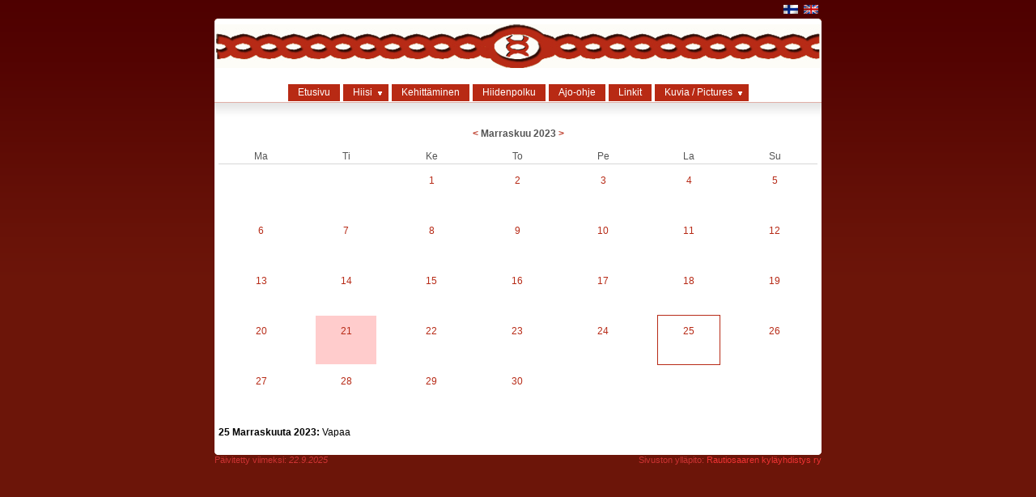

--- FILE ---
content_type: text/html; charset=utf-8
request_url: https://hiidenkirnut.com/hiidenkota.htm&pmodact=95%5Dshow&date=1700870400
body_size: 1694
content:
<!DOCTYPE html PUBLIC "-//W3C//DTD XHTML 1.0 Transitional//EN"
"http://www.w3.org/TR/xhtml1/DTD/xhtml1-transitional.dtd">
<html xmlns="http://www.w3.org/1999/xhtml" lang="en" xml:lang="en">
<head>
	<title>Hiidenkirnut</title>
	<meta http-equiv="Content-Type" content="text/html; charset=utf-8" />
	<meta name="Author" content="OuRait Oy" />
	<meta name="Keywords" content="sukulanrakka, hiidenkirnut, rautiosaari" />
	<meta name="Description" content="Sukulanrakan hiidenkirnut" />
	<meta name="Robots" content="index, follow">

	<link rel="stylesheet" type="text/css" href="css/hiidenkirnut.css" />
	<link rel="stylesheet" type="text/css" href="css/menu.css" />
	<link rel="stylesheet" type="text/css" href="css/fancybox/fancybox.css" media="screen" />
	<style type="text/css">
	@import "css/dropdown/dropdown.css";
	@import "css/dropdown/default.css";
	</style>

	<script type="text/javascript" src="js/jquery/jquery-1.3.2.min.js"></script>
	<!--[if lt IE 7]> <script type="text/javascript" src="js/jquery/jquery.dropdown.js"></script> <![endif]-->
	<script type="text/javascript" src="js/jquery/jquery.fancybox-1.2.1.pack.js"></script>

	
</head>
<body>
<div class="languageselect">
	<a href="./"><img src="img/flag_fi.png" alt="Suomi" title="Suomi"></a>
	<a href="./?lang=2"><img src="img/flag_en.png" alt="English" title="English"></a>
</div>
<div class="wrap">
	<div class="ylakulmat"><div></div></div>
	<div class="logo"><a href="./" title="Etusivulle"><img src="img/ylapalkki.png" alt="Hiidenkirnut" /></a></div>
	<div class="navi">
				<ul id="head_mainnavi" class="dropdown dropdown-horizontal"><li><a href="./" id="btn_etusivu">Etusivu</a></li><li><a href="hiisi.htm" class="dir" id="btn_hiisi">Hiisi</a><ul><li><a href="geologia.htm" id="btn_geologia">Hiidenkirnujen geologia</a></li></ul></li><li><a href="kehittamissuunnitelma.htm" id="btn_kehittamissuunnitelma">Kehittäminen</a></li><li><a href="hiidenpolku.htm" id="btn_hiidenpolku">Hiidenpolku</a></li><li><a href="ajoohje.htm" id="btn_ajoohje">Ajo-ohje</a></li><li><a href="linkit.htm" id="btn_linkit">Linkit</a></li><li><a href="pictures.htm" class="dir" id="btn_pictures">Kuvia / Pictures</a><ul><li><a href="working.htm" id="btn_working">Talkoissa</a></li><li><a href="events.htm" id="btn_events">Tapahtumia</a></li></ul></li></ul>
	</div>
	<div class="navi_divider"></div>
	<div class="content">
		<a name="kalenteri"></a><table class="calendargrid"><tr><th colspan="7" class="calendartitle"><a href="hiidenkota.htm&pmodact=95]show&date=1698710400#kalenteri" title="Edellinen kuukausi">&lt;</a> Marraskuu 2023 <a href="hiidenkota.htm&pmodact=95]show&date=1701388800#kalenteri" title="Seuraava kuukausi">&gt;</a> </th></tr><tr id="weekdays"><th>Ma</th><th>Ti</th><th>Ke</th><th>To</th><th>Pe</th><th>La</th><th>Su</th></tr><tr><td></td><td></td><td><a href="hiidenkota.htm&pmodact=95]show&date=1698796800#kalenteri" class="calendarday">1</a></td><td><a href="hiidenkota.htm&pmodact=95]show&date=1698883200#kalenteri" class="calendarday">2</a></td><td><a href="hiidenkota.htm&pmodact=95]show&date=1698969600#kalenteri" class="calendarday">3</a></td><td><a href="hiidenkota.htm&pmodact=95]show&date=1699056000#kalenteri" class="calendarday">4</a></td><td><a href="hiidenkota.htm&pmodact=95]show&date=1699142400#kalenteri" class="calendarday">5</a></td></tr><tr><td><a href="hiidenkota.htm&pmodact=95]show&date=1699228800#kalenteri" class="calendarday">6</a></td><td><a href="hiidenkota.htm&pmodact=95]show&date=1699315200#kalenteri" class="calendarday">7</a></td><td><a href="hiidenkota.htm&pmodact=95]show&date=1699401600#kalenteri" class="calendarday">8</a></td><td><a href="hiidenkota.htm&pmodact=95]show&date=1699488000#kalenteri" class="calendarday">9</a></td><td><a href="hiidenkota.htm&pmodact=95]show&date=1699574400#kalenteri" class="calendarday">10</a></td><td><a href="hiidenkota.htm&pmodact=95]show&date=1699660800#kalenteri" class="calendarday">11</a></td><td><a href="hiidenkota.htm&pmodact=95]show&date=1699747200#kalenteri" class="calendarday">12</a></td></tr><tr><td><a href="hiidenkota.htm&pmodact=95]show&date=1699833600#kalenteri" class="calendarday">13</a></td><td><a href="hiidenkota.htm&pmodact=95]show&date=1699920000#kalenteri" class="calendarday">14</a></td><td><a href="hiidenkota.htm&pmodact=95]show&date=1700006400#kalenteri" class="calendarday">15</a></td><td><a href="hiidenkota.htm&pmodact=95]show&date=1700092800#kalenteri" class="calendarday">16</a></td><td><a href="hiidenkota.htm&pmodact=95]show&date=1700179200#kalenteri" class="calendarday">17</a></td><td><a href="hiidenkota.htm&pmodact=95]show&date=1700265600#kalenteri" class="calendarday">18</a></td><td><a href="hiidenkota.htm&pmodact=95]show&date=1700352000#kalenteri" class="calendarday">19</a></td></tr><tr><td><a href="hiidenkota.htm&pmodact=95]show&date=1700438400#kalenteri" class="calendarday">20</a></td><td><a  style="background-color: #ffcccc" href="hiidenkota.htm&pmodact=95]show&date=1700524800#kalenteri" class="calendarday">21</a></td><td><a href="hiidenkota.htm&pmodact=95]show&date=1700611200#kalenteri" class="calendarday">22</a></td><td><a href="hiidenkota.htm&pmodact=95]show&date=1700697600#kalenteri" class="calendarday">23</a></td><td><a href="hiidenkota.htm&pmodact=95]show&date=1700784000#kalenteri" class="calendarday">24</a></td><td><a href="hiidenkota.htm&pmodact=95]show&date=1700870400#kalenteri" class="calendarday selday">25</a></td><td><a href="hiidenkota.htm&pmodact=95]show&date=1700956800#kalenteri" class="calendarday">26</a></td></tr><tr><td><a href="hiidenkota.htm&pmodact=95]show&date=1701043200#kalenteri" class="calendarday">27</a></td><td><a href="hiidenkota.htm&pmodact=95]show&date=1701129600#kalenteri" class="calendarday">28</a></td><td><a href="hiidenkota.htm&pmodact=95]show&date=1701216000#kalenteri" class="calendarday">29</a></td><td><a href="hiidenkota.htm&pmodact=95]show&date=1701302400#kalenteri" class="calendarday">30</a></td><td></td><td></td><td></td></tr></table>



<p>
<strong>25 Marraskuuta 2023:</strong>
	Vapaa
</p>

	</div>
	<div class="alakulmat"><div></div></div>
</div>

<div id="copyright">
	<span style="float: left;">
	Päivitetty viimeksi: <i>22.9.2025</i> &nbsp;
	<!--Kävijöitä: <i>49</i>-->
	</span>
	Sivuston ylläpito: <a href="https://rautiosaari.fi/" target="_blank">Rautiosaaren kyläyhdistys ry</a>
	<div class="spacer"></div>
</div>



<div id="loginlink"><a href="https://www.hiidenkirnut.net/kirjaudu.htm"><img src="img/1px.gif" width="60" height="60"></a></div>
</body>
</html>

--- FILE ---
content_type: text/css
request_url: https://hiidenkirnut.com/css/menu.css
body_size: -225
content:
/* NAVIGATION BAR */
#head_mainnavi {
	list-style-type:none;
	padding: 0;
	margin: 0 auto;
	float: left;
	position: relative;
	left: 50%;
}

#head_mainnavi li {
	float:left; 
	position:relative; 
	right:50%;
}
#head_mainnavi li li{
	position: relative; 
	left: 0;
	width: 100%;
}
#head_mainnavi a {
	width:auto;
	display:block;
	text-decoration:none;
}

--- FILE ---
content_type: text/css
request_url: https://hiidenkirnut.com/css/dropdown/default.css
body_size: 550
content:
@charset "UTF-8";

/** 
 * Default CSS Drop-Down Menu Theme
 *
 * @file		default.css
 * @name		Default
 * @version		0.1
 * @type		transitional
 * @browsers	Windows: IE5+, Opera7+, Firefox1+
 *				Mac OS: Safari2+, Firefox2+
 *
 * @link		http://www.lwis.net/
 * @copyright	2008 Live Web Institute. All Rights Reserved.
 *
 * Module Classes: *.dir {} *.on {} *.open {} li.hover {} li.first {} li.last {}
 * Expected directory tag - li
 *
 */


/*-------------------------------------------------/
 * @section		Base Drop-Down Styling
 * @structure	ul (unordered list)
 *				ul li (list item)
 *				ul li a (links)
 *				/*\.class|(li|a):hover/
 * @level sep	ul
 */

* {
	margin: 0;
	padding: 0;
}
.dropdown-upward {
	margin-top: 400px !important;
}
.active {
	background-color: #e6e6e6; /* Aktiivinen linkki */
	color: #b82a14 !important;
	border-left: 1px #b82a14 solid;
	border-top: 1px #b82a14 solid;
	border-right: 1px #b82a14 solid;}
ul.dropdown {
	position: relative;
}

ul.dropdown li {
	margin: 0 2px;
	background-color: #b82a14; /* Päätason linkit */
}
ul.dropdown li.hover,
ul.dropdown li:hover {
	background-color: #c83a24; /* Päätason linkit, hover */
}

ul.dropdown a:link,
ul.dropdown a:visited	{ color: #fff; text-decoration: none; }
ul.dropdown a:hover		{ color: #fff; }
ul.dropdown a:active	{ color: #fff; }

/**************************************************************/

ul.dropdown ul {
	width: 153px;
	margin-top: 0px;
}

ul.dropdown ul li {
	font-weight: normal;
}

ul.dropdown li a {
	display: block;
	padding: 3px 12px;
}

ul.dropdown li {
	padding: 0;
}


/**************************************************************/

ul.dropdown li.dir {
	padding: 7px 20px 7px 10px;
}

ul.dropdown ul li.dir {
	padding-right: 15px;
}


/***********************SUBLINKS*********************************/

ul.dropdown ul a {
	width: 139px;
	background-color: #b82a14; /* Alisivujen taustaväri */
	color: #eee !important; /* Alisivujen tekstin väri */
	border-bottom: 1px #a81a04 solid;  /* Alisivujen reunusväri */
	padding: 5px;
	font-size: 0.9em;
}

ul.dropdown ul a:hover { /* Alisivut hover */
	background-color: #c83a24;
	border-left: 1px #a81a04 solid;
	border-right: 1px #a81a04 solid;
	border-bottom: 1px #a81a04 solid;
	color: #fff !important;	
}

ul.dropdown ul a.dir {
	width: 134px;
}

/**************************************************************/


ul.dropdown *.dir {
	padding-right: 20px;
	background-image: url(images/nav-arrow-down-white.gif);
	background-position: 100% 50%;
	background-repeat: no-repeat;
}

ul.dropdown-horizontal ul *.dir {
	padding-right: 15px;
	background-image: url(images/nav-arrow-right-white.gif);
	background-position: 100% 50%;
	background-repeat: no-repeat;
}

ul.dropdown-upward *.dir {
	background-image: url(images/nav-arrow-top-white.png);
}

ul.dropdown-vertical *.dir,
ul.dropdown-upward ul *.dir {
	background-image: url(images/nav-arrow-right-white.gif);
}

ul.dropdown-vertical-rtl *.dir {
	padding-right: 10px;
	padding-left: 15px;
	background-image: url(images/nav-arrow-left-white.png);
	background-position: 0 50%;
}